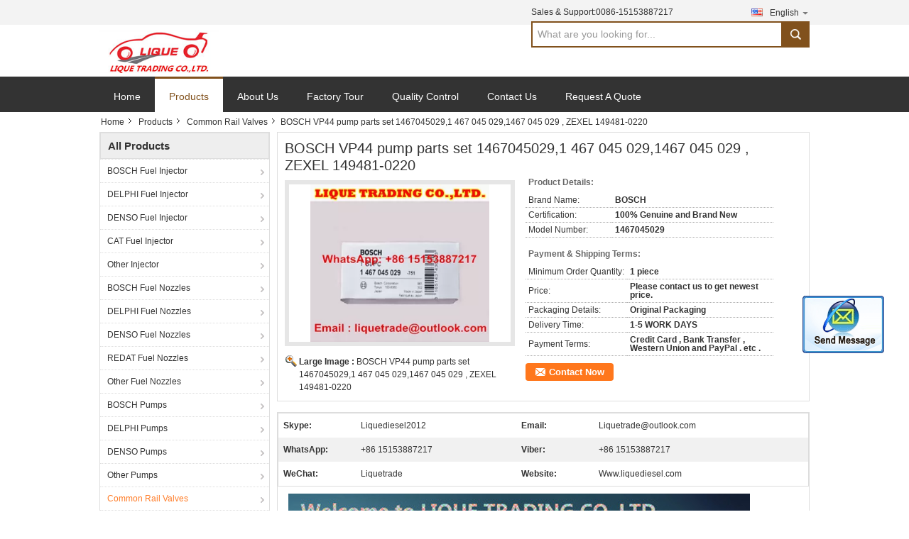

--- FILE ---
content_type: text/html
request_url: https://www.liquetrade.com/sale-7731347-bosch-vp44-pump-parts-set-1467045029-1-467-045-029-1467-045-029-zexel-149481-0220.html
body_size: 17384
content:

<!DOCTYPE html>
<html lang="en">
<head>
	<meta charset="utf-8">
	<meta http-equiv="X-UA-Compatible" content="IE=edge">
	<meta name="viewport" content="width=device-width, initial-scale=1">
    <title>BOSCH VP44 pump parts set 1467045029,1 467 045 029,1467 045 029 , ZEXEL 149481-0220</title>
    <meta name="keywords" content="Common Rail Valves, BOSCH VP44 pump parts set 1467045029,1 467 045 029,1467 045 029 , ZEXEL 149481-0220, Quality Common Rail Valves, Common Rail Valves supplier" />
    <meta name="description" content="Quality Common Rail Valves manufacturers & exporter - buy BOSCH VP44 pump parts set 1467045029,1 467 045 029,1467 045 029 , ZEXEL 149481-0220 from China manufacturer." />
    <link type="text/css" rel="stylesheet"
          href="/images/global.css" media="all">
    <link type="text/css" rel="stylesheet"
          href="/photo/liquetrade/sitetpl/style/common.css" media="all">
    <script type="text/javascript" src="/js/jquery.js"></script>
    <script type="text/javascript" src="/js/common.js"></script>
<meta property="og:title" content="BOSCH VP44 pump parts set 1467045029,1 467 045 029,1467 045 029 , ZEXEL 149481-0220" />
<meta property="og:description" content="Quality Common Rail Valves manufacturers & exporter - buy BOSCH VP44 pump parts set 1467045029,1 467 045 029,1467 045 029 , ZEXEL 149481-0220 from China manufacturer." />
<meta property="og:type" content="product" />
<meta property="og:availability" content="instock" />
<meta property="og:site_name" content="LIQUE TRADING CO.,LTD." />
<meta property="og:url" content="https://www.liquetrade.com/quality-7731347-bosch-vp44-pump-parts-set-1467045029-1-467-045-029-1467-045-029-zexel-149481-0220" />
<meta property="og:image" content="https://www.liquetrade.com/photo/ps11648772-bosch_vp44_pump_parts_set_1467045029_1_467_045_029_1467_045_029_zexel_149481_0220.jpg" />
<link rel="canonical" href="https://www.liquetrade.com/quality-7731347-bosch-vp44-pump-parts-set-1467045029-1-467-045-029-1467-045-029-zexel-149481-0220" />
<link rel="alternate" href="https://m.liquetrade.com/quality-7731347-bosch-vp44-pump-parts-set-1467045029-1-467-045-029-1467-045-029-zexel-149481-0220" media="only screen and (max-width: 640px)" />
<style type="text/css">
/*<![CDATA[*/
.consent__cookie {position: fixed;top: 0;left: 0;width: 100%;height: 0%;z-index: 100000;}.consent__cookie_bg {position: fixed;top: 0;left: 0;width: 100%;height: 100%;background: #000;opacity: .6;display: none }.consent__cookie_rel {position: fixed;bottom:0;left: 0;width: 100%;background: #fff;display: -webkit-box;display: -ms-flexbox;display: flex;flex-wrap: wrap;padding: 24px 80px;-webkit-box-sizing: border-box;box-sizing: border-box;-webkit-box-pack: justify;-ms-flex-pack: justify;justify-content: space-between;-webkit-transition: all ease-in-out .3s;transition: all ease-in-out .3s }.consent__close {position: absolute;top: 20px;right: 20px;cursor: pointer }.consent__close svg {fill: #777 }.consent__close:hover svg {fill: #000 }.consent__cookie_box {flex: 1;word-break: break-word;}.consent__warm {color: #777;font-size: 16px;margin-bottom: 12px;line-height: 19px }.consent__title {color: #333;font-size: 20px;font-weight: 600;margin-bottom: 12px;line-height: 23px }.consent__itxt {color: #333;font-size: 14px;margin-bottom: 12px;display: -webkit-box;display: -ms-flexbox;display: flex;-webkit-box-align: center;-ms-flex-align: center;align-items: center }.consent__itxt i {display: -webkit-inline-box;display: -ms-inline-flexbox;display: inline-flex;width: 28px;height: 28px;border-radius: 50%;background: #e0f9e9;margin-right: 8px;-webkit-box-align: center;-ms-flex-align: center;align-items: center;-webkit-box-pack: center;-ms-flex-pack: center;justify-content: center }.consent__itxt svg {fill: #3ca860 }.consent__txt {color: #a6a6a6;font-size: 14px;margin-bottom: 8px;line-height: 17px }.consent__btns {display: -webkit-box;display: -ms-flexbox;display: flex;-webkit-box-orient: vertical;-webkit-box-direction: normal;-ms-flex-direction: column;flex-direction: column;-webkit-box-pack: center;-ms-flex-pack: center;justify-content: center;flex-shrink: 0;}.consent__btn {width: 280px;height: 40px;line-height: 40px;text-align: center;background: #3ca860;color: #fff;border-radius: 4px;margin: 8px 0;-webkit-box-sizing: border-box;box-sizing: border-box;cursor: pointer }.consent__btn:hover {background: #00823b }.consent__btn.empty {color: #3ca860;border: 1px solid #3ca860;background: #fff }.consent__btn.empty:hover {background: #3ca860;color: #fff }.open .consent__cookie_bg {display: block }.open .consent__cookie_rel {bottom: 0 }@media (max-width: 760px) {.consent__btns {width: 100%;align-items: center;}.consent__cookie_rel {padding: 20px 24px }}.consent__cookie.open {display: block;}.consent__cookie {display: none;}
/*]]>*/
</style>
<script type="text/javascript">
/*<![CDATA[*/
window.isvideotpl = 0;window.detailurl = '';
var isShowGuide=0;showGuideColor=0;var company_type = 4;var webim_domain = '';

var colorUrl = '';
var aisearch = 0;
var selfUrl = '';
window.playerReportUrl='/vod/view_count/report';
var query_string = ["Products","Detail"];
var g_tp = '';
var customtplcolor = 99302;
window.predomainsub = "";
/*]]>*/
</script>
</head>
<body>
<img src="/logo.gif" style="display:none" alt="logo"/>
	<div id="floatAd" style="z-index: 110000;position:absolute;right:30px;bottom:60px;display: block;
	height:245px;		">
		<form method="post"
		      onSubmit="return changeAction(this,'/contactnow.html');">
			<input type="hidden" name="pid" value="7731347"/>
			<input alt='Send Message' onclick="this.blur()" type="image"
			       src="/images/floatimage_2.gif"/>
		</form>

			</div>
<a style="display: none!important;" title="LIQUE TRADING CO.,LTD." class="float-inquiry" href="/contactnow.html" onclick='setinquiryCookie("{\"showproduct\":1,\"pid\":\"7731347\",\"name\":\"BOSCH VP44 pump parts set 1467045029,1 467 045 029,1467 045 029 , ZEXEL 149481-0220\",\"source_url\":\"\\/sale-7731347-bosch-vp44-pump-parts-set-1467045029-1-467-045-029-1467-045-029-zexel-149481-0220.html\",\"picurl\":\"\\/photo\\/pd11648772-bosch_vp44_pump_parts_set_1467045029_1_467_045_029_1467_045_029_zexel_149481_0220.jpg\",\"propertyDetail\":[[\"Skype\",\"liquediesel2012\"],[\"Email\",\"liquetrade@outlook.com\"],[\"WhatsApp\",\"+86 15153887217\"],[\"Viber\",\"+86 15153887217\"]],\"company_name\":null,\"picurl_c\":\"\\/photo\\/pc11648772-bosch_vp44_pump_parts_set_1467045029_1_467_045_029_1467_045_029_zexel_149481_0220.jpg\",\"price\":\"Please contact us to get newest price.\",\"username\":\"Allen Qu\",\"viewTime\":\"Last Login : 0 hours 19 minutes ago\",\"subject\":\"I am interested in your BOSCH VP44 pump parts set 1467045029,1 467 045 029,1467 045 029 , ZEXEL 149481-0220\",\"countrycode\":\"CN\"}");'></a>
<div class="cont_main_whole">
    <style>
    .f_header_mainall #p_l  dt div:hover,
    .f_header_mainall #p_l dt a:hover
    {
       color: #ff7519;
       text-decoration: underline;
    }

</style>
<div class="f_header_mainall">
    <div class="f_header_mainall_inner">
        <div class="fh_logo"><a title="" href="//www.liquetrade.com"><img onerror="$(this).parent().hide();" src="/logo.gif" alt="" /></a></div>
        <div class="fh_logotxt">
            LIQUE TRADING CO.,LTD. <br>             <span class="fh_logotxt_s"><p>BOSCH DELPHI DENSO CAT</p>

<p>Diesel Fuel Injection Spare Parts</p>

<p>100%Genuine and New</p></span>
        </div>
        <div class="fh_search">
            <div class="fh_phone">
                                <p>Sales & Support:<font
                        id="hourZone"></font></p>
                                <div class="select_language_wrap" id="selectlang">
                                        <a id="tranimg"
                       href="javascript:;"
                       class="ope english">English<span class="fh_jiantou"></span>
                    </a>
                    <dl id="p_l" class="select_language" style="display: none">
                                                    <dt class="english">
                                                            <a title="China good quality BOSCH Fuel Injector  on sales" href="https://www.liquetrade.com/">English</a>                            </dt>
                                                    <dt class="spanish">
                                                            <a title="China good quality BOSCH Fuel Injector  on sales" href="https://spanish.liquetrade.com/">Spanish</a>                            </dt>
                                            </dl>
                </div>
                                <div class="fh_search_input">
                    <form action="" method="POST" onsubmit="return jsWidgetSearch(this,'');">
                        <input type="text" name="keyword" placeholder="What are you looking for..." value="">
                                                    <button type="submit" name="submit">
                        <i style="display:block;width:0;height:0;overflow:hidden">search</i>
                        </button>
                                     
                    </form>
                    <div class="clearfix"></div>
                </div>
                <div class="clearfix"></div>
            </div>
        </div>
        <div class="clearfix"></div>
    </div>
</div>
    <script>
        var show_f_header_main_dealZoneHour = true;
    </script>

<script>
    if(window.addEventListener){
        window.addEventListener("load",function(){
            $(".select_language_wrap").mouseover(function () {
                $(this).children(".select_language").show();
            })
            $(".select_language_wrap").mouseout(function () {
                $(this).children(".select_language").hide();
            })
            if ((typeof(show_f_header_main_dealZoneHour) != "undefined") && show_f_header_main_dealZoneHour) {
                f_header_main_dealZoneHour(
                    "00",
                    "8",
                    "00",
                    "18",
                    "0086-15153887217",
                    "0086-15153887217");
            }
        },false);
    }
    else{
        window.attachEvent("onload",function(){
            $(".select_language_wrap").mouseover(function () {
                $(this).children(".select_language").show();
            })
            $(".select_language_wrap").mouseout(function () {
                $(this).children(".select_language").hide();
            })
            if ((typeof(show_f_header_main_dealZoneHour) != "undefined") && show_f_header_main_dealZoneHour) {
                f_header_main_dealZoneHour(
                    "00",
                    "8",
                    "00",
                    "18",
                    "0086-15153887217",
                    "0086-15153887217");
            }
        });
    }
</script>
    <div class="f_header_nav"  id="head_menu">
	<dl class="header_nav_tabs">
		<dd class="bl fleft"></dd>
                                <dt id="headHome" >
                                <a target="_self" title="" href="/">Home</a>                            </dt>
                                            <dt id="productLi" class="cur">
                                <a target="_self" title="" href="/products.html">Products</a>                            </dt>
                                            <dt id="headAboutUs" >
                                <a target="_self" title="" href="/aboutus.html">About Us</a>                            </dt>
                                            <dt id="headFactorytour" >
                                <a target="_self" title="" href="/factory.html">Factory Tour</a>                            </dt>
                                            <dt id="headQualityControl" >
                                <a target="_self" title="" href="/quality.html">Quality Control</a>                            </dt>
                                            <dt id="headContactUs" >
                                <a target="_self" title="" href="/contactus.html">Contact Us</a>                            </dt>
                                            <dt id="" >
                                <form id="f_header_nav_form" method="post" target="_blank">
                    <input type="hidden" name="pid" value="7731347"/>
                    <a href="javascript:;"><span onclick="document.getElementById('f_header_nav_form').action='/contactnow.html';document.getElementById('f_header_nav_form').submit();">Request A Quote</span></a>
                </form>
                            </dt>
                                            <dt>
                    </dt>
		<dd class="br fright"></dd>
	</dl>
</div>
<script>
    if(window.addEventListener){
        window.addEventListener("load",function(){f_headmenucur()},false);
    }
    else{
        window.attachEvent("onload",function(){f_headmenucur()});
    }
</script>
</div>
<div class="cont_main_box cont_main_box5">
    <div class="cont_main_box_inner">
        <div class="f_header_breadcrumb">
    <a title="" href="/">Home</a>    <a title="" href="/products.html">Products</a><a title="" href="/supplier-114570-common-rail-valves">Common Rail Valves</a><h2 class="index-bread" >BOSCH VP44 pump parts set 1467045029,1 467 045 029,1467 045 029 , ZEXEL 149481-0220</h2></div>
         <div class="cont_main_n">
            <div class="cont_main_n_inner">
                
<div class="n_menu_list">
    <div class="main_title"><span class="main_con">All Products</span></div>
                
        <div class="item ">
            <strong>
                
                <a title="China BOSCH Fuel Injector  on sales" href="/supplier-114574-bosch-fuel-injector">BOSCH Fuel Injector</a>
                                                    <span class="num">(613)</span>
                            </strong>
                                </div>
                
        <div class="item ">
            <strong>
                
                <a title="China DELPHI Fuel Injector  on sales" href="/supplier-114575-delphi-fuel-injector">DELPHI Fuel Injector</a>
                                                    <span class="num">(246)</span>
                            </strong>
                                </div>
                
        <div class="item ">
            <strong>
                
                <a title="China DENSO Fuel Injector  on sales" href="/supplier-114576-denso-fuel-injector">DENSO Fuel Injector</a>
                                                    <span class="num">(511)</span>
                            </strong>
                                </div>
                
        <div class="item ">
            <strong>
                
                <a title="China CAT Fuel Injector  on sales" href="/supplier-114579-cat-fuel-injector">CAT Fuel Injector</a>
                                                    <span class="num">(55)</span>
                            </strong>
                                </div>
                
        <div class="item ">
            <strong>
                
                <a title="China Other Injector  on sales" href="/supplier-114582-other-injector">Other Injector</a>
                                                    <span class="num">(78)</span>
                            </strong>
                                </div>
                
        <div class="item ">
            <strong>
                
                <a title="China BOSCH Fuel Nozzles  on sales" href="/supplier-114577-bosch-fuel-nozzles">BOSCH Fuel Nozzles</a>
                                                    <span class="num">(93)</span>
                            </strong>
                                </div>
                
        <div class="item ">
            <strong>
                
                <a title="China DELPHI Fuel Nozzles  on sales" href="/supplier-114581-delphi-fuel-nozzles">DELPHI Fuel Nozzles</a>
                                                    <span class="num">(54)</span>
                            </strong>
                                </div>
                
        <div class="item ">
            <strong>
                
                <a title="China DENSO Fuel Nozzles  on sales" href="/supplier-114580-denso-fuel-nozzles">DENSO Fuel Nozzles</a>
                                                    <span class="num">(25)</span>
                            </strong>
                                </div>
                
        <div class="item ">
            <strong>
                
                <a title="China REDAT Fuel Nozzles  on sales" href="/supplier-114578-redat-fuel-nozzles">REDAT Fuel Nozzles</a>
                                                    <span class="num">(6)</span>
                            </strong>
                                </div>
                
        <div class="item ">
            <strong>
                
                <a title="China Other Fuel Nozzles  on sales" href="/supplier-114583-other-fuel-nozzles">Other Fuel Nozzles</a>
                                                    <span class="num">(11)</span>
                            </strong>
                                </div>
                
        <div class="item ">
            <strong>
                
                <a title="China BOSCH Pumps  on sales" href="/supplier-114571-bosch-pumps">BOSCH Pumps</a>
                                                    <span class="num">(190)</span>
                            </strong>
                                </div>
                
        <div class="item ">
            <strong>
                
                <a title="China DELPHI Pumps  on sales" href="/supplier-114584-delphi-pumps">DELPHI Pumps</a>
                                                    <span class="num">(49)</span>
                            </strong>
                                </div>
                
        <div class="item ">
            <strong>
                
                <a title="China DENSO Pumps  on sales" href="/supplier-114585-denso-pumps">DENSO Pumps</a>
                                                    <span class="num">(132)</span>
                            </strong>
                                </div>
                
        <div class="item ">
            <strong>
                
                <a title="China Other Pumps  on sales" href="/supplier-114586-other-pumps">Other Pumps</a>
                                                    <span class="num">(136)</span>
                            </strong>
                                </div>
                
        <div class="item active">
            <strong>
                
                <a title="China Common Rail Valves  on sales" href="/supplier-114570-common-rail-valves">Common Rail Valves</a>
                                                    <span class="num">(690)</span>
                            </strong>
                                </div>
                
        <div class="item ">
            <strong>
                
                <a title="China Common Rail Sensors  on sales" href="/supplier-114569-common-rail-sensors">Common Rail Sensors</a>
                                                    <span class="num">(181)</span>
                            </strong>
                                </div>
                
        <div class="item ">
            <strong>
                
                <a title="China Repair Kits  on sales" href="/supplier-114573-repair-kits">Repair Kits</a>
                                                    <span class="num">(119)</span>
                            </strong>
                                </div>
                
        <div class="item ">
            <strong>
                
                <a title="China Turbocharger  on sales" href="/supplier-114587-turbocharger">Turbocharger</a>
                                                    <span class="num">(8)</span>
                            </strong>
                                </div>
                
        <div class="item ">
            <strong>
                
                <a title="China CAT (Caterpillar) Parts  on sales" href="/supplier-114588-cat-caterpillar-parts">CAT (Caterpillar) Parts</a>
                                                    <span class="num">(11)</span>
                            </strong>
                                </div>
                
        <div class="item ">
            <strong>
                
                <a title="China Others  on sales" href="/supplier-114572-others">Others</a>
                                                    <span class="num">(101)</span>
                            </strong>
                                </div>
    </div>

                

                                                <div class="n_contact_box">
	<dl class="l_msy">
		<dd>I'm Online Chat Now</dd>
		<dt>
                        				<div class="two"><a href="skype:liquediesel2012?call"></a></div>                        				<div class="four"><a href="mailto:liquetrade@outlook.com"></a></div>                        		</dt>
	</dl>
	<div class="btn-wrap">
		<form
				onSubmit="return changeAction(this,'/contactnow.html');"
				method="POST" target="_blank">
			<input type="hidden" name="pid" value="0"/>
			<input type="submit" name="submit" value="Contact Now" class="btn submit_btn" style="background:#ff771c url(/images/css-sprite.png) -255px -213px;color:#fff;border-radius:2px;padding:2px 18px 2px 40px;width:auto;height:2em;">
		</form>
	</div>
</div>
<script>
    function n_contact_box_ready() {
        if (typeof(changeAction) == "undefined") {
            changeAction = function (formname, url) {
                formname.action = url;
            }
        }
    }
    if(window.addEventListener){
        window.addEventListener("load",n_contact_box_ready,false);
    }
    else{
        window.attachEvent("onload",n_contact_box_ready);
    }
</script>

            </div>
        </div>
        <div class="cont_main_no">
            <div class="cont_main_no_inner">
                <script>
	var Speed_1 = 10;
	var Space_1 = 20;
	var PageWidth_1 = 69 * 4;
	var interval_1 = 5000;
	var fill_1 = 0;
	var MoveLock_1 = false;
	var MoveTimeObj_1;
	var MoveWay_1 = "right";
	var Comp_1 = 0;
	var AutoPlayObj_1 = null;
	function GetObj(objName) {
		if (document.getElementById) {
			return eval('document.getElementById("' + objName + '")')
		} else {
			return eval("document.all." + objName)
		}
	}
	function AutoPlay_1() {
		clearInterval(AutoPlayObj_1);
		AutoPlayObj_1 = setInterval("ISL_GoDown_1();ISL_StopDown_1();", interval_1)
	}
	function ISL_GoUp_1(count) {
		if (MoveLock_1) {
			return
		}
		clearInterval(AutoPlayObj_1);
		MoveLock_1 = true;
		MoveWay_1 = "left";
		if (count > 3) {
			MoveTimeObj_1 = setInterval("ISL_ScrUp_1();", Speed_1)
		}
	}
	function ISL_StopUp_1() {
		if (MoveWay_1 == "right") {
			return
		}
		clearInterval(MoveTimeObj_1);
		if ((GetObj("ISL_Cont_1").scrollLeft - fill_1) % PageWidth_1 != 0) {
			Comp_1 = fill_1 - (GetObj("ISL_Cont_1").scrollLeft % PageWidth_1);
			CompScr_1()
		} else {
			MoveLock_1 = false
		}
		AutoPlay_1()
	}
	function ISL_ScrUp_1() {
		if (GetObj("ISL_Cont_1").scrollLeft <= 0) {
			return false;
		}
		GetObj("ISL_Cont_1").scrollLeft -= Space_1
	}
	function ISL_GoDown_1(count) {
		if (MoveLock_1) {
			return
		}
		clearInterval(AutoPlayObj_1);
		MoveLock_1 = true;
		MoveWay_1 = "right";
		if (count > 3) {
			ISL_ScrDown_1();
			MoveTimeObj_1 = setInterval("ISL_ScrDown_1()", Speed_1)
		}
	}
	function ISL_StopDown_1() {
		if (MoveWay_1 == "left") {
			return
		}
		clearInterval(MoveTimeObj_1);
		if (GetObj("ISL_Cont_1").scrollLeft % PageWidth_1 - (fill_1 >= 0 ? fill_1 : fill_1 + 1) != 0) {
			Comp_1 = PageWidth_1 - GetObj("ISL_Cont_1").scrollLeft % PageWidth_1 + fill_1;
			CompScr_1()
		} else {
			MoveLock_1 = false
		}
		AutoPlay_1()
	}
	function ISL_ScrDown_1() {
		if (GetObj("ISL_Cont_1").scrollLeft >= GetObj("List1_1").scrollWidth) {
			GetObj("ISL_Cont_1").scrollLeft = GetObj("ISL_Cont_1").scrollLeft - GetObj("List1_1").offsetWidth
		}
		GetObj("ISL_Cont_1").scrollLeft += Space_1
	}
	function CompScr_1() {
		if (Comp_1 == 0) {
			MoveLock_1 = false;
			return
		}
		var num, TempSpeed = Speed_1, TempSpace = Space_1;
		if (Math.abs(Comp_1) < PageWidth_1 / 2) {
			TempSpace = Math.round(Math.abs(Comp_1 / Space_1));
			if (TempSpace < 1) {
				TempSpace = 1
			}
		}
		if (Comp_1 < 0) {
			if (Comp_1 < -TempSpace) {
				Comp_1 += TempSpace;
				num = TempSpace
			} else {
				num = -Comp_1;
				Comp_1 = 0
			}
			GetObj("ISL_Cont_1").scrollLeft -= num;
			setTimeout("CompScr_1()", TempSpeed)
		} else {
			if (Comp_1 > TempSpace) {
				Comp_1 -= TempSpace;
				num = TempSpace
			} else {
				num = Comp_1;
				Comp_1 = 0
			}
			GetObj("ISL_Cont_1").scrollLeft += num;
			setTimeout("CompScr_1()", TempSpeed)
		}
	}
	function picrun_ini() {
		GetObj("List2_1").innerHTML = GetObj("List1_1").innerHTML;
		GetObj("ISL_Cont_1").scrollLeft = fill_1 >= 0 ? fill_1 : GetObj("List1_1").scrollWidth - Math.abs(fill_1);
		GetObj("ISL_Cont_1").onmouseover = function () {
			clearInterval(AutoPlayObj_1)
		};
		GetObj("ISL_Cont_1").onmouseout = function () {
			AutoPlay_1()
		};
		AutoPlay_1()
	}
    var tb_pathToImage="/images/loadingAnimation.gif";
	var zy_product_info = "{\"showproduct\":1,\"pid\":\"7731347\",\"name\":\"BOSCH VP44 pump parts set 1467045029,1 467 045 029,1467 045 029 , ZEXEL 149481-0220\",\"source_url\":\"\\/sale-7731347-bosch-vp44-pump-parts-set-1467045029-1-467-045-029-1467-045-029-zexel-149481-0220.html\",\"picurl\":\"\\/photo\\/pd11648772-bosch_vp44_pump_parts_set_1467045029_1_467_045_029_1467_045_029_zexel_149481_0220.jpg\",\"propertyDetail\":[[\"Skype\",\"liquediesel2012\"],[\"Email\",\"liquetrade@outlook.com\"],[\"WhatsApp\",\"+86 15153887217\"],[\"Viber\",\"+86 15153887217\"]],\"company_name\":null,\"picurl_c\":\"\\/photo\\/pc11648772-bosch_vp44_pump_parts_set_1467045029_1_467_045_029_1467_045_029_zexel_149481_0220.jpg\",\"price\":\"Please contact us to get newest price.\",\"username\":\"Allen Qu\",\"viewTime\":\"Last Login : 2 hours 19 minutes ago\",\"subject\":\"What is the delivery time on BOSCH VP44 pump parts set 1467045029,1 467 045 029,1467 045 029 , ZEXEL 149481-0220\",\"countrycode\":\"CN\"}";
	var zy_product_info = zy_product_info.replace(/"/g, "\\\"");
	var zy_product_info = zy_product_info.replace(/'/g, "\\\'");
    $(document).ready(function(){tb_init("a.thickbox, area.thickbox, input.thickbox");imgLoader=new Image();imgLoader.src=tb_pathToImage});function tb_init(domChunk){$(domChunk).click(function(){var t=this.title||this.name||null;var a=this.href||this.alt;var g=this.rel||false;var pid=$(this).attr("pid")||null;tb_show(t,a,g,pid);this.blur();return false})}function tb_show(caption,url,imageGroup,pid){try{if(typeof document.body.style.maxHeight==="undefined"){$("body","html").css({height:"100%",width:"100%"});$("html").css("overflow","hidden");if(document.getElementById("TB_HideSelect")===null){$("body").append("<iframe id='TB_HideSelect'></iframe><div id='TB_overlay'></div><div id='TB_window'></div>");$("#TB_overlay").click(tb_remove)}}else{if(document.getElementById("TB_overlay")===null){$("body").append("<div id='TB_overlay'></div><div id='TB_window'></div>");$("#TB_overlay").click(tb_remove)}}if(tb_detectMacXFF()){$("#TB_overlay").addClass("TB_overlayMacFFBGHack")}else{$("#TB_overlay").addClass("TB_overlayBG")}if(caption===null){caption=""}$("body").append("<div id='TB_load'><img src='"+imgLoader.src+"' /></div>");$("#TB_load").show();var baseURL;if(url.indexOf("?")!==-1){baseURL=url.substr(0,url.indexOf("?"))}else{baseURL=url}var urlString=/\.jpg$|\.jpeg$|\.png$|\.gif$|\.bmp$/;var urlType=baseURL.toLowerCase().match(urlString);if(pid!=null){$("#TB_window").append("<div id='TB_button' style='padding-top: 10px;text-align:center'>" +
		"<a href=\"/contactnow.html\" onclick= 'setinquiryCookie(\""+zy_product_info+"\");' class='btn contact_btn' style='display: inline-block;background:#ff771c url(/images/css-sprite.png) -260px -214px;color:#fff;padding:0 13px 0 33px;width:auto;height:25px;line-height:26px;border:0;font-size:13px;border-radius:4px;font-weight:bold;text-decoration:none;'>Contact Now</a>" +
		"&nbsp;&nbsp;  <input class='close_thickbox' type='button' value='' onclick='javascript:tb_remove();'></div>")}if(urlType==".jpg"||urlType==".jpeg"||urlType==".png"||urlType==".gif"||urlType==".bmp"){TB_PrevCaption="";TB_PrevURL="";TB_PrevHTML="";TB_NextCaption="";TB_NextURL="";TB_NextHTML="";TB_imageCount="";TB_FoundURL=false;TB_OpenNewHTML="";if(imageGroup){TB_TempArray=$("a[@rel="+imageGroup+"]").get();for(TB_Counter=0;((TB_Counter<TB_TempArray.length)&&(TB_NextHTML===""));TB_Counter++){var urlTypeTemp=TB_TempArray[TB_Counter].href.toLowerCase().match(urlString);if(!(TB_TempArray[TB_Counter].href==url)){if(TB_FoundURL){TB_NextCaption=TB_TempArray[TB_Counter].title;TB_NextURL=TB_TempArray[TB_Counter].href;TB_NextHTML="<span id='TB_next'>&nbsp;&nbsp;<a href='#'>Next &gt;</a></span>"}else{TB_PrevCaption=TB_TempArray[TB_Counter].title;TB_PrevURL=TB_TempArray[TB_Counter].href;TB_PrevHTML="<span id='TB_prev'>&nbsp;&nbsp;<a href='#'>&lt; Prev</a></span>"}}else{TB_FoundURL=true;TB_imageCount="Image "+(TB_Counter+1)+" of "+(TB_TempArray.length)}}}TB_OpenNewHTML="<span style='font-size: 11pt'>&nbsp;&nbsp;<a href='"+url+"' target='_blank' style='color:#003366'>View original</a></span>";imgPreloader=new Image();imgPreloader.onload=function(){imgPreloader.onload=null;var pagesize=tb_getPageSize();var x=pagesize[0]-150;var y=pagesize[1]-150;var imageWidth=imgPreloader.width;var imageHeight=imgPreloader.height;if(imageWidth>x){imageHeight=imageHeight*(x/imageWidth);imageWidth=x;if(imageHeight>y){imageWidth=imageWidth*(y/imageHeight);imageHeight=y}}else{if(imageHeight>y){imageWidth=imageWidth*(y/imageHeight);imageHeight=y;if(imageWidth>x){imageHeight=imageHeight*(x/imageWidth);imageWidth=x}}}TB_WIDTH=imageWidth+30;TB_HEIGHT=imageHeight+60;$("#TB_window").append("<a href='' id='TB_ImageOff' title='Close'><img id='TB_Image' src='"+url+"' width='"+imageWidth+"' height='"+imageHeight+"' alt='"+caption+"'/></a>"+"<div id='TB_caption'>"+caption+"<div id='TB_secondLine'>"+TB_imageCount+TB_PrevHTML+TB_NextHTML+TB_OpenNewHTML+"</div></div><div id='TB_closeWindow'><a href='#' id='TB_closeWindowButton' title='Close'>close</a> or Esc Key</div>");$("#TB_closeWindowButton").click(tb_remove);if(!(TB_PrevHTML==="")){function goPrev(){if($(document).unbind("click",goPrev)){$(document).unbind("click",goPrev)}$("#TB_window").remove();$("body").append("<div id='TB_window'></div>");tb_show(TB_PrevCaption,TB_PrevURL,imageGroup);return false}$("#TB_prev").click(goPrev)}if(!(TB_NextHTML==="")){function goNext(){$("#TB_window").remove();$("body").append("<div id='TB_window'></div>");tb_show(TB_NextCaption,TB_NextURL,imageGroup);return false}$("#TB_next").click(goNext)}document.onkeydown=function(e){if(e==null){keycode=event.keyCode}else{keycode=e.which}if(keycode==27){tb_remove()}else{if(keycode==190){if(!(TB_NextHTML=="")){document.onkeydown="";goNext()}}else{if(keycode==188){if(!(TB_PrevHTML=="")){document.onkeydown="";goPrev()}}}}};tb_position();$("#TB_load").remove();$("#TB_ImageOff").click(tb_remove);$("#TB_window").css({display:"block"})};imgPreloader.src=url}else{var queryString=url.replace(/^[^\?]+\??/,"");var params=tb_parseQuery(queryString);TB_WIDTH=(params["width"]*1)+30||630;TB_HEIGHT=(params["height"]*1)+40||440;ajaxContentW=TB_WIDTH-30;ajaxContentH=TB_HEIGHT-45;if(url.indexOf("TB_iframe")!=-1){urlNoQuery=url.split("TB_");
        $("#TB_iframeContent").remove();if(params["modal"]!="true"){$("#TB_window").append("<div id='TB_title'><div id='TB_ajaxWindowTitle'>"+caption+"</div><div id='TB_closeAjaxWindow'><a href='#' id='TB_closeWindowButton' title='Close'>close</a> or Esc Key</div></div><iframe frameborder='0' hspace='0' src='"+urlNoQuery[0]+"' id='TB_iframeContent' name='TB_iframeContent"+Math.round(Math.random()*1000)+"' onload='tb_showIframe()' style='width:"+(ajaxContentW+29)+"px;height:"+(ajaxContentH+17)+"px;' > </iframe>")}else{$("#TB_overlay").unbind();$("#TB_window").append("<iframe frameborder='0' hspace='0' src='"+urlNoQuery[0]+"' id='TB_iframeContent' name='TB_iframeContent"+Math.round(Math.random()*1000)+"' onload='tb_showIframe()' style='width:"+(ajaxContentW+29)+"px;height:"+(ajaxContentH+17)+"px;'> </iframe>")}}else{if($("#TB_window").css("display")!="block"){if(params["modal"]!="true"){$("#TB_window").append("<div id='TB_title'><div id='TB_ajaxWindowTitle'>"+caption+"</div><div id='TB_closeAjaxWindow'><a href='#' id='TB_closeWindowButton'>close</a> or Esc Key</div></div><div id='TB_ajaxContent' style='width:"+ajaxContentW+"px;height:"+ajaxContentH+"px'></div>")}else{$("#TB_overlay").unbind();$("#TB_window").append("<div id='TB_ajaxContent' class='TB_modal' style='width:"+ajaxContentW+"px;height:"+ajaxContentH+"px;'></div>")}}else{$("#TB_ajaxContent")[0].style.width=ajaxContentW+"px";$("#TB_ajaxContent")[0].style.height=ajaxContentH+"px";$("#TB_ajaxContent")[0].scrollTop=0;$("#TB_ajaxWindowTitle").html(caption)}}$("#TB_closeWindowButton").click(tb_remove);if(url.indexOf("TB_inline")!=-1){$("#TB_ajaxContent").append($("#"+params["inlineId"]).children());$("#TB_window").unload(function(){$("#"+params["inlineId"]).append($("#TB_ajaxContent").children())});tb_position();$("#TB_load").remove();$("#TB_window").css({display:"block"})}else{if(url.indexOf("TB_iframe")!=-1){tb_position()}else{$("#TB_ajaxContent").load(url+="&random="+(new Date().getTime()),function(){tb_position();$("#TB_load").remove();tb_init("#TB_ajaxContent a.thickbox");$("#TB_window").css({display:"block"})})}}}if(!params["modal"]){document.onkeyup=function(e){if(e==null){keycode=event.keyCode}else{keycode=e.which}if(keycode==27){tb_remove()}}}}catch(e){}}function tb_showIframe(){$("#TB_load").remove();$("#TB_window").css({display:"block"})}function tb_remove(){$("#TB_imageOff").unbind("click");$("#TB_closeWindowButton").unbind("click");$("#TB_window").fadeOut("fast",function(){$("#TB_window,#TB_overlay,#TB_HideSelect").trigger("unload").unbind().remove()});$("#TB_load").remove();if(typeof document.body.style.maxHeight=="undefined"){$("body","html").css({height:"auto",width:"auto"});$("html").css("overflow","")}document.onkeydown="";document.onkeyup="";return false}function tb_position(){$("#TB_window").css({marginLeft:"-"+parseInt((TB_WIDTH/2),10)+"px",width:TB_WIDTH+"px"});$("#TB_window").css({marginTop:"-"+parseInt((TB_HEIGHT/2),10)+"px"})}function tb_parseQuery(query){var Params={};if(!query){return Params}var Pairs=query.split(/[;&]/);for(var i=0;i<Pairs.length;i++){var KeyVal=Pairs[i].split("=");if(!KeyVal||KeyVal.length!=2){continue}var key=unescape(KeyVal[0]);var val=unescape(KeyVal[1]);val=val.replace(/\+/g," ");Params[key]=val}return Params}function tb_getPageSize(){var de=document.documentElement;var w=window.innerWidth||self.innerWidth||(de&&de.clientWidth)||document.body.clientWidth;var h=window.innerHeight||self.innerHeight||(de&&de.clientHeight)||document.body.clientHeight;arrayPageSize=[w,h];return arrayPageSize}function tb_detectMacXFF(){var userAgent=navigator.userAgent.toLowerCase();if(userAgent.indexOf("mac")!=-1&&userAgent.indexOf("firefox")!=-1){return true}};
</script>
<script>
		var data =["\/photo\/pc11648772-bosch_vp44_pump_parts_set_1467045029_1_467_045_029_1467_045_029_zexel_149481_0220.jpg"];
	var datas =["\/photo\/pl11648772-bosch_vp44_pump_parts_set_1467045029_1_467_045_029_1467_045_029_zexel_149481_0220.jpg"];
	function change_img(count) {

        document.getElementById("productImg").src = data[count % data.length];
		document.getElementById("large").href = datas[count % datas.length];
		document.getElementById("largeimg").href = datas[count % datas.length];
	}
</script>


<div class="no_product_detailmain" id="anchor_product_picture">
        <div class="top_tip">
        <h1>BOSCH VP44 pump parts set 1467045029,1 467 045 029,1467 045 029 , ZEXEL 149481-0220</h1>
    </div>
    <div class="product_detail_box">
        <table cellpadding="0" cellspacing="0" width="100%">
            <tbody>
            <tr>
                <td class="product_wrap_flash">
                    <dl class="le r_flash">
                        <dt>

							<a id="largeimg" class="thickbox" pid="7731347" title="China BOSCH VP44 pump parts set 1467045029,1 467 045 029,1467 045 029 , ZEXEL 149481-0220 supplier" href="/photo/pl11648772-bosch_vp44_pump_parts_set_1467045029_1_467_045_029_1467_045_029_zexel_149481_0220.jpg"><div style='max-width:312px; max-height:222px;'><img id="productImg" src="/photo/pc11648772-bosch_vp44_pump_parts_set_1467045029_1_467_045_029_1467_045_029_zexel_149481_0220.jpg" alt="China BOSCH VP44 pump parts set 1467045029,1 467 045 029,1467 045 029 , ZEXEL 149481-0220 supplier" /></div></a>                        </dt>
                        <dd>
                            <div class="blk_18">
								                            </div>
							                                                            <p class="sear">
                                <span class="fleft">Large Image :&nbsp;</span>
								<a id="large" class="thickbox" pid="7731347" title="China BOSCH VP44 pump parts set 1467045029,1 467 045 029,1467 045 029 , ZEXEL 149481-0220 supplier" href="/photo/pl11648772-bosch_vp44_pump_parts_set_1467045029_1_467_045_029_1467_045_029_zexel_149481_0220.jpg">BOSCH VP44 pump parts set 1467045029,1 467 045 029,1467 045 029 , ZEXEL 149481-0220</a>                            </p>
                                							
                            <div class="clearfix"></div>
                        </dd>
                    </dl>
                </td>
                                <td>
                    <div class="ri">
						<h3>Product Details:</h3>
						                        <table class="tables data" width="100%" border="0" cellpadding="0" cellspacing="0">
                            <tbody>
							                                                                <tr>
                                <th width="35%">Brand Name:</th>
                                <td>BOSCH</td>
                            </tr>
							                                                                <tr>
                                <th width="35%">Certification:</th>
                                <td>100% Genuine and Brand New</td>
                            </tr>
							                                                                <tr>
                                <th width="35%">Model Number:</th>
                                <td>1467045029</td>
                            </tr>
														
                            </tbody>
                        </table>
						
													<h3 class="title_s">Payment & Shipping Terms:</h3>
							<table class="tables data" width="100%" border="0" cellpadding="0" cellspacing="0">
								<tbody>
								                                    									<tr>
										<th width="35%" nowrap="nowrap">Minimum Order Quantity:</th>
										<td>1 piece</td>
									</tr>
								                                    									<tr>
										<th width="35%" nowrap="nowrap">Price:</th>
										<td>Please contact us to get newest price.</td>
									</tr>
								                                    									<tr>
										<th width="35%" nowrap="nowrap">Packaging Details:</th>
										<td>Original Packaging</td>
									</tr>
								                                    									<tr>
										<th width="35%" nowrap="nowrap">Delivery Time:</th>
										<td>1-5 WORK DAYS</td>
									</tr>
								                                    									<tr>
										<th width="35%" nowrap="nowrap">Payment Terms:</th>
										<td>Credit Card , Bank Transfer , Western Union and PayPal . etc .</td>
									</tr>
																								</tbody>
							</table>
						                        <div class="clearfix"></div>
                        <div class="sub">
                        								<a href="/contactnow.html" onclick= 'setinquiryCookie("{\"showproduct\":1,\"pid\":\"7731347\",\"name\":\"BOSCH VP44 pump parts set 1467045029,1 467 045 029,1467 045 029 , ZEXEL 149481-0220\",\"source_url\":\"\\/sale-7731347-bosch-vp44-pump-parts-set-1467045029-1-467-045-029-1467-045-029-zexel-149481-0220.html\",\"picurl\":\"\\/photo\\/pd11648772-bosch_vp44_pump_parts_set_1467045029_1_467_045_029_1467_045_029_zexel_149481_0220.jpg\",\"propertyDetail\":[[\"Skype\",\"liquediesel2012\"],[\"Email\",\"liquetrade@outlook.com\"],[\"WhatsApp\",\"+86 15153887217\"],[\"Viber\",\"+86 15153887217\"]],\"company_name\":null,\"picurl_c\":\"\\/photo\\/pc11648772-bosch_vp44_pump_parts_set_1467045029_1_467_045_029_1467_045_029_zexel_149481_0220.jpg\",\"price\":\"Please contact us to get newest price.\",\"username\":\"Allen Qu\",\"viewTime\":\"Last Login : 2 hours 19 minutes ago\",\"subject\":\"What is the delivery time on BOSCH VP44 pump parts set 1467045029,1 467 045 029,1467 045 029 , ZEXEL 149481-0220\",\"countrycode\":\"CN\"}");' class="btn contact_btn" style="display: inline-block;background:#ff771c url(/images/css-sprite.png) -260px -214px;color:#fff;padding:0 13px 0 33px;width:auto;height:25px;line-height:26px;border:0;font-size:13px;border-radius:4px;font-weight:bold;text-decoration:none;">Contact Now</a>
														<!--<div style="float:left;margin: 2px;">
															</div>-->
						</div>
					</div>
                </td>
                            </tr>
            </tbody>
        </table>
    </div>
</div>
<script>
	function setinquiryCookie(attr)
	{
		var exp = new Date();
		exp.setTime( exp.getTime() + 60 * 1000 );
		document.cookie = 'inquiry_extr='+ escape(attr) + ";expires=" + exp.toGMTString();
	}
</script>                <div class="no_product_detaildesc" id="anchor_product_desc">
<div class="title"> Detailed Product Description</div>
<table cellpadding="0" cellspacing="0" class="details_table">
    <tbody>
			<tr  >
				        <th>Skype:</th>
        <td>Liquediesel2012</td>
		        <th>Email:</th>
        <td>Liquetrade@outlook.com</td>
		    	</tr>
			<tr class="bg_gray" >
				        <th>WhatsApp:</th>
        <td>+86 15153887217</td>
		        <th>Viber:</th>
        <td>+86 15153887217</td>
		    	</tr>
			<tr  >
				        <th>WeChat:</th>
        <td>Liquetrade</td>
		        <th>Website:</th>
        <td>Www.liquediesel.com</td>
		    	</tr>
	    </tbody>
</table>

<div class="details_wrap">
    <div class="clearfix"></div>
    <p>
		<div style="text-align: center;">
	<div style="text-align: left;">
		<div style="text-align: center;">
			<div style="text-align: left;">
				<div style="text-align: center;">
					<div style="text-align: left;">
						<div>
							<img alt="BOSCH VP44 pump parts set 1467045029,1 467 045 029,1467 045 029 , ZEXEL 149481-0220" src="/images/load_icon.gif" style="width: 650px; height: 380px;" class="lazyi" data-original="/photo/liquetrade/editor/20160101210600_67368.jpg"></div>
						<div>
							&nbsp;</div>
						<div>
							<img alt="BOSCH VP44 pump parts set 1467045029,1 467 045 029,1467 045 029 , ZEXEL 149481-0220" src="/images/load_icon.gif" style="width: 467px; height: 65px;" class="lazyi" data-original="/photo/liquetrade/editor/20160101210617_79142.jpg"></div>
						<div>
							&nbsp;</div>
						<div>
							<div style="color: rgb(0, 0, 0); font-family: Arial, Verdana, 'Trebuchet MS'; font-size: 14px;">
								<p style="margin: 0px;">
									<span style="color: rgb(255, 0, 0);"><span style="font-size: 24px;"><span style="font-family: 'times new roman', times, serif;"><strong>Part Name:</strong></span></span></span><span style="color: rgb(0, 0, 205);"><span style="font-size: 24px;"><span style="font-family: 'times new roman', times, serif;"><strong>&nbsp;VP44 Pump parts set</strong></span></span></span><br />
									&nbsp;<br />
									<span style="color: rgb(255, 0, 0);"><span style="font-size: 24px;"><span style="font-family: 'times new roman', times, serif;"><strong>Part Number:</strong></span></span></span><br />
									<span style="color: rgb(0, 0, 205);"><span style="font-size: 24px;"><span style="font-family: 'times new roman', times, serif;"><strong>1467045029 , 1 467 045 029 , 1467 045 029 , 149481-0220</strong></span></span></span><br />
									&nbsp;<br />
									<span style="color: rgb(255, 0, 0);"><span style="font-size: 24px;"><span style="font-family: 'times new roman', times, serif;"><strong>Application:</strong></span></span></span><span style="color: rgb(0, 0, 205);"><span style="font-size: 24px;"><span style="font-family: 'times new roman', times, serif;"><strong>&nbsp;VP44 Pump</strong></span></span></span><br />
									<span style="font-size: 24px;"><span style="color: rgb(0, 0, 205);"><strong><span style="font-family: 'times new roman', times, serif;">&nbsp;</span></strong></span><br />
									<span style="color: rgb(255, 0, 0);"><strong><span style="font-family: 'times new roman', times, serif;">Condition:</span></strong></span><span style="color: rgb(0, 0, 205);"><strong><span style="font-family: 'times new roman', times, serif;">&nbsp;&nbsp;</span></strong></span></span><span style="font-size: 24px;"><span style="color: rgb(0, 0, 205);"><strong><span style="font-family: 'times new roman', times, serif;">Original and Brand New<br />
									&nbsp;</span></strong></span><br />
									<span style="color: rgb(255, 0, 0);"><strong><span style="font-family: 'times new roman', times, serif;">Warranty :</span></strong></span><br />
									<span style="color: rgb(0, 0, 205);"><strong><span style="font-family: 'times new roman', times, serif;">We guarantee the part is Genuine and Brand new .</span></strong></span></span><br />
									<span style="font-size: 24px;"><span style="color: rgb(0, 0, 205);"><span style="font-family: 'times new roman', times, serif;"><strong>Return is acceptable if you get non-genuine or non-new parts .</strong></span></span></span></p>
								<p style="margin: 0px;">
									&nbsp;</p>
							</div>
						</div>
						<div>
							<img alt="BOSCH VP44 pump parts set 1467045029,1 467 045 029,1467 045 029 , ZEXEL 149481-0220" src="/images/load_icon.gif" style="width: 467px; height: 65px;" class="lazyi" data-original="/photo/liquetrade/editor/20160101210629_86313.jpg"></div>
						<div>
							&nbsp;</div>
						<div>
							<img alt="BOSCH VP44 pump parts set 1467045029,1 467 045 029,1467 045 029 , ZEXEL 149481-0220" src="/images/load_icon.gif" style="width: 650px; height: 571px;" class="lazyi" data-original="/photo/liquetrade/editor/20160310135427_78551.jpg"></div>
						<div>
							&nbsp;</div>
						<div>
							<img alt="BOSCH VP44 pump parts set 1467045029,1 467 045 029,1467 045 029 , ZEXEL 149481-0220" src="/images/load_icon.gif" style="width: 650px; height: 432px;" class="lazyi" data-original="/photo/liquetrade/editor/20160112071121_39277.jpg"></div>
						<div>
							&nbsp;</div>
						<div>
							<img alt="BOSCH VP44 pump parts set 1467045029,1 467 045 029,1467 045 029 , ZEXEL 149481-0220" src="/images/load_icon.gif" style="width: 650px; height: 488px;" class="lazyi" data-original="/photo/liquetrade/editor/20160101210844_72715.jpg"></div>
						<div>
							&nbsp;</div>
						<div>
							<img alt="BOSCH VP44 pump parts set 1467045029,1 467 045 029,1467 045 029 , ZEXEL 149481-0220" src="/images/load_icon.gif" style="width: 467px; height: 65px;" class="lazyi" data-original="/photo/liquetrade/editor/20160101210641_26412.jpg"></div>
						<div>
							&nbsp;</div>
						<div>
							<img alt="BOSCH VP44 pump parts set 1467045029,1 467 045 029,1467 045 029 , ZEXEL 149481-0220" src="/images/load_icon.gif" style="width: 650px; height: 483px;" class="lazyi" data-original="/photo/liquetrade/editor/20160101210653_89655.jpg"></div>
						<div>
							&nbsp;</div>
						<div>
							<div>
								<span style="color:#0000cd;"><span style="font-size:18px;"><strong>We will send the products by DHL,EMS,FEDEX,UPS,Post Air Mail,etc.</strong></span></span></div>
							<div>
								<span style="color:#0000cd;"><span style="font-size:18px;"><strong>we will choose DHL express at first place,because it faster and safer.</strong></span></span></div>
						</div>
						<div>
							&nbsp;</div>
						<div>
							<img alt="BOSCH VP44 pump parts set 1467045029,1 467 045 029,1467 045 029 , ZEXEL 149481-0220" src="/images/load_icon.gif" style="width: 467px; height: 65px;" class="lazyi" data-original="/photo/liquetrade/editor/20160101210706_50286.jpg"></div>
						<div>
							&nbsp;</div>
						<div>
							<img alt="BOSCH VP44 pump parts set 1467045029,1 467 045 029,1467 045 029 , ZEXEL 149481-0220" src="/images/load_icon.gif" style="width: 650px; height: 301px;" class="lazyi" data-original="/photo/liquetrade/editor/20160101210720_94033.jpg"></div>
						<div>
							<span style="color:#0000cd;"><span style="font-size:18px;"><strong>We can accept Credit Card,Bank Transfer,Western Union and PayPal.etc.</strong></span></span></div>
						<div>
							&nbsp;</div>
						<div>
							<img alt="BOSCH VP44 pump parts set 1467045029,1 467 045 029,1467 045 029 , ZEXEL 149481-0220" src="/images/load_icon.gif" style="width: 467px; height: 65px;" class="lazyi" data-original="/photo/liquetrade/editor/20160101210741_30292.jpg"></div>
						<div>
							&nbsp;</div>
						<div>
							<img alt="BOSCH VP44 pump parts set 1467045029,1 467 045 029,1467 045 029 , ZEXEL 149481-0220" src="/images/load_icon.gif" style="width: 650px; height: 380px;" class="lazyi" data-original="/photo/liquetrade/editor/20160101210756_94368.jpg"></div>
						<div>
							&nbsp;</div>
						<div>
							<img alt="BOSCH VP44 pump parts set 1467045029,1 467 045 029,1467 045 029 , ZEXEL 149481-0220" src="/images/load_icon.gif" style="width: 650px; height: 397px;" class="lazyi" data-original="/photo/liquetrade/editor/20160101210807_24388.jpg"></div>
						<div>
							&nbsp;</div>
						<div>
							<div>
								<span style="color:#0000cd;"><strong><span style="font-size:22px;">LIQUE TRADING CO.,LTD. &nbsp;specializes in the BOSCH, DELPHI, DENSO , CATERPILLAR, &nbsp;CUMMINS , ZEXEL &nbsp;genuine and brand new common rail fuel parts , &nbsp;such as Injector , Nozzle, Control Valve, Sensor, Turbo Charger , Fuel Pump and so on.</span></strong></span></div>
							<div>
								&nbsp;</div>
							<div>
								<span style="font-family: Arial, Verdana, 'Trebuchet MS'; font-size: 22px; color: rgb(255, 0, 0);"><strong>Contact:</strong></span><span style="font-family: Arial, Verdana, 'Trebuchet MS'; font-size: 22px; color: rgb(0, 0, 205);"><strong>&nbsp;Allen&nbsp;</strong></span><br style="color: rgb(0, 0, 0); font-family: Arial, Verdana, 'Trebuchet MS'; font-size: 22px;" />
								<span style="font-family: Arial, Verdana, 'Trebuchet MS'; font-size: 22px; color: rgb(255, 0, 0);"><strong>WeChat:</strong></span><span style="font-family: Arial, Verdana, 'Trebuchet MS'; font-size: 22px; color: rgb(0, 0, 205);"><strong>&nbsp;liquetrade</strong></span><br style="color: rgb(0, 0, 0); font-family: Arial, Verdana, 'Trebuchet MS'; font-size: 22px;" />
								<span style="font-family: Arial, Verdana, 'Trebuchet MS'; font-size: 22px; color: rgb(255, 0, 0);"><strong>Skype:&nbsp;</strong></span><span style="font-family: Arial, Verdana, 'Trebuchet MS'; font-size: 22px; color: rgb(0, 0, 205);"><strong>liquediesel2012</strong></span><br style="color: rgb(0, 0, 0); font-family: Arial, Verdana, 'Trebuchet MS'; font-size: 22px;" />
								<span style="font-family: Arial, Verdana, 'Trebuchet MS'; font-size: 22px; color: rgb(255, 0, 0);"><strong>QQ:</strong></span><span style="font-family: Arial, Verdana, 'Trebuchet MS'; font-size: 22px; color: rgb(0, 0, 205);"><strong>&nbsp;841184386</strong></span><br style="color: rgb(0, 0, 0); font-family: Arial, Verdana, 'Trebuchet MS'; font-size: 22px;" />
								<span style="font-family: Arial, Verdana, 'Trebuchet MS'; font-size: 22px; color: rgb(255, 0, 0);"><strong>WhatsApp:&nbsp;</strong></span><span style="font-family: Arial, Verdana, 'Trebuchet MS'; font-size: 22px; color: rgb(0, 0, 205);"><strong>+86 15153887217</strong></span><br style="color: rgb(0, 0, 0); font-family: Arial, Verdana, 'Trebuchet MS'; font-size: 22px;" />
								<span style="font-family: Arial, Verdana, 'Trebuchet MS'; font-size: 22px; color: rgb(255, 0, 0);"><strong>Viber: &nbsp;</strong></span><span style="font-family: Arial, Verdana, 'Trebuchet MS'; font-size: 22px; color: rgb(0, 0, 205);"><strong>+86 15153887217</strong></span><br style="color: rgb(0, 0, 0); font-family: Arial, Verdana, 'Trebuchet MS'; font-size: 22px;" />
								<span style="font-family: Arial, Verdana, 'Trebuchet MS'; font-size: 22px; color: rgb(255, 0, 0);"><strong>Email:</strong></span><span style="font-family: Arial, Verdana, 'Trebuchet MS'; font-size: 22px; color: rgb(0, 0, 205);"><strong>&nbsp;liquetrade@outlook.com</strong></span><br style="color: rgb(0, 0, 0); font-family: Arial, Verdana, 'Trebuchet MS'; font-size: 22px;" />
								<span style="font-family: Arial, Verdana, 'Trebuchet MS'; font-size: 22px; color: rgb(255, 0, 0);"><strong>Website:&nbsp;</strong></span><span style="font-family: Arial, Verdana, 'Trebuchet MS'; font-size: 22px; color: rgb(0, 0, 205);"><strong>&nbsp;www.liquediesel.com</strong></span></div>
						</div>
					</div>
				</div>
			</div>
		</div>
	</div>
</div>
<p>
	&nbsp;</p>
</img></img></img></img></img></img></img></img></img></img></img></img></img>	</p>
    <div class="clearfix10"></div>
</div>

</div> 
<div class="no_contact_detail">
	<div class="main_title">
		<strong class="main_con">Contact Details</strong>
	</div>
	<div class="content_box">
		<div class="le">
			<strong>LIQUE TRADING CO.,LTD.</strong>
            <p>Contact Person:
				<b>Mr. Allen Qu</b></p>            <p>Tel:
				<b>0086-15153887217</b></p>                        			<P class="i_m_g">
                                <a class="i_m_g_2" title="LIQUE TRADING CO.,LTD. Skype" href="skype:liquediesel2012?call"
											 onclick="return skypeCheck();"></a>                                <a class="i_m_g_3" title="LIQUE TRADING CO.,LTD. E-mail" href="mailto:liquetrade@outlook.com"></a>                			</P>
		</div>
		<div class="ri">
			<form method="post"
				  action="/contactnow.html"
				  onsubmit="return jsSubmit(this);" target="_blank">
				<input type="hidden" name="from" value="1"/>
				<input type="hidden" name="pid" value="7731347"/>
				<b>Send your inquiry directly to us</b>
				<textarea name="message" maxlength="3000"
						  onkeyup="checknum(this,3000,'tno2')"
						  placeholder="Send your inquiry to our good quality BOSCH VP44 pump parts set 1467045029,1 467 045 029,1467 045 029 , ZEXEL 149481-0220 products."></textarea>
				<span>(<font color="red" id="tno2">0</font> / 3000)</span>

				<p><input class="btn contact_btn" type="submit" value="Contact Now" style="background:#ff771c url(/images/css-sprite.png) -260px -214px;color:#fff;padding:0 13px 0 33px;width:auto;height:25px;line-height:26px;border:0;font-size:13px;border-radius:2px;font-weight:bold;"></p>
			</form>

		</div>
	</div>

</div>
<script>
    if(window.addEventListener){
        window.addEventListener("load",function(){no_contact_detail_ready()},false);
    }
    else{
        window.attachEvent("onload",function(){no_contact_detail_ready()});
    }
</script>
                <div class="no_product_others_grid" id="anchor_product_other">
	<div class="main_title"><strong class="main_con"><span>Other Products</span>
		</strong></div>
			<div class="item_wrap">
			<dl class="item">
				<dd>
                    <a title="BOSCH original injector valve F00RJ02472 F 00R J02 472 F00R J02 472 for 0445120182 0445120183 0445120289" href="/sale-50549765-bosch-original-injector-valve-f00rj02472-f-00r-j02-472-f00r-j02-472-for-0445120182-0445120183-044512.html"><img alt="BOSCH original injector valve F00RJ02472 F 00R J02 472 F00R J02 472 for 0445120182 0445120183 0445120289" class="lazyi" data-original="/photo/pd196811359-bosch_original_injector_valve_f00rj02472_f_00r_j02_472_f00r_j02_472_for_0445120182_0445120183_0445120289.jpg" src="/images/load_icon.gif" /></a>                                    </dd>
				<dt>
				<span><a title="BOSCH original injector valve F00RJ02472 F 00R J02 472 F00R J02 472 for 0445120182 0445120183 0445120289" href="/sale-50549765-bosch-original-injector-valve-f00rj02472-f-00r-j02-472-f00r-j02-472-for-0445120182-0445120183-044512.html">BOSCH original injector valve F00RJ02472 F 00R J02 472 F00R J02 472 for 0445120182 0445120183 0445120289</a></span>

				<div class="param">
					<a title="BOSCH original injector valve F00RJ02472 F 00R J02 472 F00R J02 472 for 0445120182 0445120183 0445120289" href="/sale-50549765-bosch-original-injector-valve-f00rj02472-f-00r-j02-472-f00r-j02-472-for-0445120182-0445120183-044512.html"><p><strong>Item Weight: </strong> 0.1kg</p><p><strong>Condition: </strong> Original and Brand new</p><p><strong>Fit: </strong> Common rail injectors</p></a>				</div>
				</dt>
			</dl>
		</div>
			<div class="item_wrap">
			<dl class="item">
				<dd>
                    <a title="BOSCH VALVE 0928400670 0 928 400 670 Diesel fuel parts measure unit / metering solenoid valve 0928400670" href="/sale-50549303-bosch-valve-0928400670-0-928-400-670-diesel-fuel-parts-measure-unit-metering-solenoid-valve-09284006.html"><img alt="BOSCH VALVE 0928400670 0 928 400 670 Diesel fuel parts measure unit / metering solenoid valve 0928400670" class="lazyi" data-original="/photo/pd196808980-bosch_valve_0928400670_0_928_400_670_diesel_fuel_parts_measure_unit_metering_solenoid_valve_0928400670.jpg" src="/images/load_icon.gif" /></a>                                    </dd>
				<dt>
				<span><a title="BOSCH VALVE 0928400670 0 928 400 670 Diesel fuel parts measure unit / metering solenoid valve 0928400670" href="/sale-50549303-bosch-valve-0928400670-0-928-400-670-diesel-fuel-parts-measure-unit-metering-solenoid-valve-09284006.html">BOSCH VALVE 0928400670 0 928 400 670 Diesel fuel parts measure unit / metering solenoid valve 0928400670</a></span>

				<div class="param">
					<a title="BOSCH VALVE 0928400670 0 928 400 670 Diesel fuel parts measure unit / metering solenoid valve 0928400670" href="/sale-50549303-bosch-valve-0928400670-0-928-400-670-diesel-fuel-parts-measure-unit-metering-solenoid-valve-09284006.html"><p><strong>Skype: </strong> liquediesel2012</p><p><strong>WeChat: </strong> 0086 15153887217</p><p><strong>WhatsApp: </strong> +86 15153887217</p><p><strong>Email: </strong> liquetrade@outlook.com</p></a>				</div>
				</dt>
			</dl>
		</div>
			<div class="item_wrap">
			<dl class="item">
				<dd>
                    <a title="294200-2850 DENSO Genuine Diesel Pump Suction Control Valve 294200-2850 / 2942002850 / SCV285" href="/sale-49949656-294200-2850-denso-genuine-diesel-pump-suction-control-valve-294200-2850-2942002850-scv285.html"><img alt="294200-2850 DENSO Genuine Diesel Pump Suction Control Valve 294200-2850 / 2942002850 / SCV285" class="lazyi" data-original="/photo/pd193828799-294200_2850_denso_genuine_diesel_pump_suction_control_valve_294200_2850_2942002850_scv285.jpg" src="/images/load_icon.gif" /></a>                                    </dd>
				<dt>
				<span><a title="294200-2850 DENSO Genuine Diesel Pump Suction Control Valve 294200-2850 / 2942002850 / SCV285" href="/sale-49949656-294200-2850-denso-genuine-diesel-pump-suction-control-valve-294200-2850-2942002850-scv285.html">294200-2850 DENSO Genuine Diesel Pump Suction Control Valve 294200-2850 / 2942002850 / SCV285</a></span>

				<div class="param">
					<a title="294200-2850 DENSO Genuine Diesel Pump Suction Control Valve 294200-2850 / 2942002850 / SCV285" href="/sale-49949656-294200-2850-denso-genuine-diesel-pump-suction-control-valve-294200-2850-2942002850-scv285.html"><p><strong>Skype: </strong> liquediesel2012</p><p><strong>WeChat / weixin: </strong> 0086 15153887217</p><p><strong>WhatsApp: </strong> +86 15153887217</p><p><strong>Email: </strong> liquetrade@outlook.com</p></a>				</div>
				</dt>
			</dl>
		</div>
			<div class="item_wrap">
			<dl class="item">
				<dd>
                    <a title="DELPHI 0460 actuator 7206-0460 , Solenoid Valve 7206-0460 , 72060460 , 7206 0460" href="/sale-49949571-delphi-0460-actuator-7206-0460-solenoid-valve-7206-0460-72060460-7206-0460.html"><img alt="DELPHI 0460 actuator 7206-0460 , Solenoid Valve 7206-0460 , 72060460 , 7206 0460" class="lazyi" data-original="/photo/pd193828361-delphi_0460_actuator_7206_0460_solenoid_valve_7206_0460_72060460_7206_0460.jpg" src="/images/load_icon.gif" /></a>                                    </dd>
				<dt>
				<span><a title="DELPHI 0460 actuator 7206-0460 , Solenoid Valve 7206-0460 , 72060460 , 7206 0460" href="/sale-49949571-delphi-0460-actuator-7206-0460-solenoid-valve-7206-0460-72060460-7206-0460.html">DELPHI 0460 actuator 7206-0460 , Solenoid Valve 7206-0460 , 72060460 , 7206 0460</a></span>

				<div class="param">
					<a title="DELPHI 0460 actuator 7206-0460 , Solenoid Valve 7206-0460 , 72060460 , 7206 0460" href="/sale-49949571-delphi-0460-actuator-7206-0460-solenoid-valve-7206-0460-72060460-7206-0460.html"><p><strong>Skype: </strong> liquediesel2012</p><p><strong>WeChat / weixin: </strong> 0086 15153887217</p><p><strong>WhatsApp: </strong> +86 15153887217</p><p><strong>Email: </strong> liquetrade@outlook.com</p></a>				</div>
				</dt>
			</dl>
		</div>
			<div class="item_wrap">
			<dl class="item">
				<dd>
                    <a title="Denso 0300 SCV Assy 294200-0300 Suction control valve 294200 0300 , 2942000300" href="/sale-49949299-denso-0300-scv-assy-294200-0300-suction-control-valve-294200-0300-2942000300.html"><img alt="Denso 0300 SCV Assy 294200-0300 Suction control valve 294200 0300 , 2942000300" class="lazyi" data-original="/photo/pd193826702-denso_0300_scv_assy_294200_0300_suction_control_valve_294200_0300_2942000300.jpg" src="/images/load_icon.gif" /></a>                                    </dd>
				<dt>
				<span><a title="Denso 0300 SCV Assy 294200-0300 Suction control valve 294200 0300 , 2942000300" href="/sale-49949299-denso-0300-scv-assy-294200-0300-suction-control-valve-294200-0300-2942000300.html">Denso 0300 SCV Assy 294200-0300 Suction control valve 294200 0300 , 2942000300</a></span>

				<div class="param">
					<a title="Denso 0300 SCV Assy 294200-0300 Suction control valve 294200 0300 , 2942000300" href="/sale-49949299-denso-0300-scv-assy-294200-0300-suction-control-valve-294200-0300-2942000300.html"><p><strong>Skype: </strong> liquediesel2012</p><p><strong>Email: </strong> liquetrade@outlook.com</p><p><strong>WhatsApp: </strong> +86 15153887217</p><p><strong>WeChat: </strong> 0086 15153887217</p></a>				</div>
				</dt>
			</dl>
		</div>
	</div>

               
            </div>
        </div>
        <div class="clearfix"></div>
    </div>
</div>
<div class="cont_main_whole">
    <style>
    .f_foot_all .f_f a {
        float: none;
        margin-left: 0;
    }
    .f_foot_all .f_f a {
        color:rgba(255,255,255,.6);
    }
</style>
<div class="f_foot_all">
        <div class="f_foot_all_inner">
                    <dl>
                <dt><a title="China BOSCH Fuel Injector Manufacturers" href="/supplier-114574-bosch-fuel-injector">BOSCH Fuel Injector</a></dt>
                <dd>
                                            <p>
                            <a title="quality BOSCH Genuine &amp;amp; New Common Rail Injector 0445120067 for DEUTZ 04290987,VOLVO 20798683 factory" href="/sale-7731636-bosch-genuine-new-common-rail-injector-0445120067-for-deutz-04290987-volvo-20798683.html">BOSCH Genuine &amp; New Common Rail Injector 0445120067 for DEUTZ 04290987,VOLVO 20798683</a>                        </p>
                                            <p>
                            <a title="quality BOSCH Common Rail injector 0445110059 / 0 445 110 059 Chrysler 05066 820AA / VMI 15062036F factory" href="/sale-7731633-bosch-common-rail-injector-0445110059-0-445-110-059-chrysler-05066-820aa-vmi-15062036f.html">BOSCH Common Rail injector 0445110059 / 0 445 110 059 Chrysler 05066 820AA / VMI 15062036F</a>                        </p>
                                    </dd>
            </dl>
                    <dl>
                <dt><a title="China DENSO Fuel Injector Manufacturers" href="/supplier-114576-denso-fuel-injector">DENSO Fuel Injector</a></dt>
                <dd>
                                            <p>
                            <a title="quality DENSO injector 095000-0640, 095000-0641, 095000-0430, 9709500-064 for TOYOTA 23670-27020, 23670-29025 factory" href="/sale-7861825-denso-injector-095000-0640-095000-0641-095000-0430-9709500-064-for-toyota-23670-27020-23670-29025.html">DENSO injector 095000-0640, 095000-0641, 095000-0430, 9709500-064 for TOYOTA 23670-27020, 23670-29025</a>                        </p>
                                            <p>
                            <a title="quality DENSO fuel injector 095000-0660 for ISUZU 4HK1, 6HK1 8982843930, 8-98284393-0, 8982843931 factory" href="/sale-7731819-denso-fuel-injector-095000-0660-for-isuzu-4hk1-6hk1-8982843930-8-98284393-0-8982843931.html">DENSO fuel injector 095000-0660 for ISUZU 4HK1, 6HK1 8982843930, 8-98284393-0, 8982843931</a>                        </p>
                                    </dd>
            </dl>
                    <dl>
                <dt><a title="China DELPHI Fuel Injector Manufacturers" href="/supplier-114575-delphi-fuel-injector">DELPHI Fuel Injector</a></dt>
                <dd>
                                            <p>
                            <a title="quality DELPHI Genuine and New Common rail injector 28229873 / 33800-4A710 for HYUNDA KIA factory" href="/sale-7731698-delphi-genuine-and-new-common-rail-injector-28229873-33800-4a710-for-hyunda-kia.html">DELPHI Genuine and New Common rail injector 28229873 / 33800-4A710 for HYUNDA KIA</a>                        </p>
                                            <p>
                            <a title="quality DELPHI injector EJBR04701D EJBR03401D for SSANGYONG A6640170221 A6640170021,6640170221 factory" href="/sale-7731690-delphi-injector-ejbr04701d-ejbr03401d-for-ssangyong-a6640170221-a6640170021-6640170221.html">DELPHI injector EJBR04701D EJBR03401D for SSANGYONG A6640170221 A6640170021,6640170221</a>                        </p>
                                    </dd>
            </dl>
        
        <dl class="f_request">
            <dt>Request A Quote</dt>
            <dd>
                <div class="f_request_search">
                    <form action="/contactnow.html" target="_blank"  method="POST" onsubmit="return ischeckemail()">
                    <input type="text" name="email" id="email_footer" placeholder="Enter Email Address">
                    <button type="submit" class="btn btn_quote">Send</button>
                    </form>

                    <div class="clearfix"></div>
                </div>

                <!--sgs-->
                
                <div class="f_a_bg">
                                                                                                    <div class="clearfix"></div>
                </div>
                     
                <p class="f_email">
                    <a title="LIQUE TRADING CO.,LTD." href="mailto:liquetrade@outlook.com">E-Mail</a> | <a target="_self" title="LIQUE TRADING CO.,LTD." href="/sitemap.html">Sitemap</a>                </p>
                                <div class="mobile_site">
                    <a href="https://m.liquetrade.com"
                       title="Mobile Site">
                        <span class="glyphicon glyphicon-phone"></span>Mobile Site</a>
                </div>
                            </dd>
        </dl>
        <div class="clearfix"></div>
        <div class="f_f">
            <a href='/privacy.html' rel='nofollow' >Privacy Policy</a> | <a title='China Common Rail Valves' href=https://www.ecer.com/china-common-rail-valves target='_blank'>China Common Rail Valves</a> Supplier.            Copyright © 2016 - 2025 LIQUE TRADING CO.,LTD.. All Rights Reserved. Developed by <a title=ECER href=https://www.ecer.com/ target='_blank'>ECER</a>        </div>
    </div>
</div>
<script>
    function ischeckemail(){
        var email=  $("#email_footer").val();
        var msg  =  "Your email is incorrect!";
        var isok = 1;
        if(email.length == 0){
            isok = 0;
        }
        if (email!= "") {
            var reg = /^\w+((-\w+)|(\.\w+))*\@[A-Za-z0-9]+((\.|-)[A-Za-z0-9]+)*\.[A-Za-z0-9]+$/;
            isok= reg.test(email);
        };
        if (!isok) {
            alert(msg);
            $("input[name='email']").focus();
            return false;
        };
        return true;
    }
</script></div>
<script type="text/javascript"> (function() {var e = document.createElement('script'); e.type = 'text/javascript'; e.async = true; e.src = '/stats.js'; var s = document.getElementsByTagName('script')[0]; s.parentNode.insertBefore(e, s); })(); </script><noscript><img style="display:none" src="/stats.php" rel="nofollow"/></noscript>
<script type="text/javascript">
/*<![CDATA[*/

									var htmlContent = `
								<div class="consent__cookie">
									<div class="consent__cookie_bg"></div>
									<div class="consent__cookie_rel">
										<div class="consent__close" onclick="allConsentNotGranted()">
											<svg t="1709102891149" class="icon" viewBox="0 0 1024 1024" version="1.1" xmlns="http://www.w3.org/2000/svg" p-id="3596" xmlns:xlink="http://www.w3.org/1999/xlink" width="32" height="32">
												<path d="M783.36 195.2L512 466.56 240.64 195.2a32 32 0 0 0-45.44 45.44L466.56 512l-271.36 271.36a32 32 0 0 0 45.44 45.44L512 557.44l271.36 271.36a32 32 0 0 0 45.44-45.44L557.44 512l271.36-271.36a32 32 0 0 0-45.44-45.44z" fill="#2C2C2C" p-id="3597"></path>
											</svg>
										</div>
										<div class="consent__cookie_box">
											<div class="consent__warm">Welcome to liquetrade.com</div>
											<div class="consent__title">liquetrade.com asks for your consent to use your personal data to:</div>
											<div class="consent__itxt"><i><svg t="1707012116255" class="icon" viewBox="0 0 1024 1024" version="1.1" xmlns="http://www.w3.org/2000/svg" p-id="11708" xmlns:xlink="http://www.w3.org/1999/xlink" width="20" height="20">
														<path d="M768 890.88H256a90.88 90.88 0 0 1-81.28-50.56 94.08 94.08 0 0 1 7.04-99.2A412.16 412.16 0 0 1 421.12 576a231.68 231.68 0 1 1 181.76 0 412.16 412.16 0 0 1 241.92 163.2 94.08 94.08 0 0 1 7.04 99.2 90.88 90.88 0 0 1-83.84 52.48zM512 631.68a344.96 344.96 0 0 0-280.96 146.56 30.08 30.08 0 0 0 0 32.64 26.88 26.88 0 0 0 24.32 16H768a26.88 26.88 0 0 0 24.32-16 30.08 30.08 0 0 0 0-32.64A344.96 344.96 0 0 0 512 631.68z m0-434.56a167.68 167.68 0 1 0 167.68 167.68A167.68 167.68 0 0 0 512 197.12z" p-id="11709"></path>
													</svg></i>Personalised advertising and content, advertising and content measurement, audience research and services development</div>
											<div class="consent__itxt"><i><svg t="1709102557526" class="icon" viewBox="0 0 1024 1024" version="1.1" xmlns="http://www.w3.org/2000/svg" p-id="2631" xmlns:xlink="http://www.w3.org/1999/xlink" width="20" height="20">
														<path d="M876.8 320H665.6c-70.4 0-128 57.6-128 128v358.4c0 70.4 57.6 128 128 128h211.2c70.4 0 128-57.6 128-128V448c0-70.4-57.6-128-128-128z m-211.2 64h211.2c32 0 64 25.6 64 64v320H608V448c0-38.4 25.6-64 57.6-64z m211.2 480H665.6c-25.6 0-44.8-12.8-57.6-38.4h320c-6.4 25.6-25.6 38.4-51.2 38.4z" p-id="2632"></path>
														<path d="M499.2 704c0-19.2-12.8-32-32-32H140.8c-19.2 0-38.4-19.2-38.4-38.4V224c0-19.2 19.2-32 38.4-32H768c19.2 0 38.4 19.2 38.4 38.4v38.4c0 19.2 12.8 32 32 32s32-12.8 32-32V224c0-51.2-44.8-96-102.4-96H140.8c-57.6 0-102.4 44.8-102.4 96v409.6c0 57.6 44.8 102.4 102.4 102.4h326.4c25.6 0 32-19.2 32-32z m0 64H326.4c-19.2 0-32 12.8-32 32s12.8 32 32 32h166.4c19.2 0 32-12.8 32-32s-12.8-32-25.6-32z" p-id="2633"></path>
													</svg></i>Store and/or access information on a device</div>
											<div class="consent__txt">Your personal data will be processed and information from your device (cookies, unique identifiers, and other device data) may be stored by, accessed by and shared with 135 TCF vendor(s) and 65 ad partner(s), or used specifically by this site or app.</div>
											<div class="consent__txt">Some vendors may process your personal data on the basis of legitimate interest, which you can object to by do not consent. Contact our platform customer service, you can also withdraw your consent.</div>


										</div>
										<div class="consent__btns">
											<span class="consent__btn" onclick="allConsentGranted()">Consent</span>
											<span class="consent__btn empty" onclick="allConsentNotGranted()">Do not consent</span>
										</div>
									</div>
								</div>
							`;
							var newElement = document.createElement('div');
							newElement.innerHTML = htmlContent;
							document.body.appendChild(newElement);
							var consent__cookie = {
								init:function(){},
								open:function(){
									document.querySelector('.consent__cookie').className = 'consent__cookie open';
									document.body.style.overflow = 'hidden';
								},
								close:function(){
									document.querySelector('.consent__cookie').className = 'consent__cookie';
									document.body.style.overflow = '';
								}
							};
		
jQuery(function($) {
floatAd('#floatAd', 2);
});
/*]]>*/
</script>
<script type="application/ld+json">
[
    {
        "@context": "https://schema.org/",
        "@type": "Product",
        "@id": "7731347",
        "name": "BOSCH VP44 pump parts set 1467045029,1 467 045 029,1467 045 029 , ZEXEL 149481-0220",
        "description": "BOSCH VP44 pump parts set 1467045029,1 467 045 029,1467 045 029 , ZEXEL 149481-0220, Find Complete Details about BOSCH VP44 pump parts set 1467045029,1 467 045 029,1467 045 029 , ZEXEL 149481-0220 from LIQUE TRADING CO.,LTD. Supplier or Manufacturer on liquetrade.com",
        "image": [
            "https://www.liquetrade.com/photo/pl11648772-bosch_vp44_pump_parts_set_1467045029_1_467_045_029_1467_045_029_zexel_149481_0220.jpg"
        ],
        "sku": "1467045029",
        "mpn": "7731347-00",
        "brand": {
            "@type": "Brand",
            "name": "LIQUE TRADING CO.,LTD."
        },
        "offers": {
            "@type": "Offer",
            "url": "https://www.liquetrade.com/quality-7731347-bosch-vp44-pump-parts-set-1467045029-1-467-045-029-1467-045-029-zexel-149481-0220",
            "offerCount": 1,
            "availability": "https://schema.org/InStock",
            "priceCurrency": "USD",
            "price": "0.00",
            "priceValidUntil": "2026-07-06"
        },
        "review": {
            "@type": "Review",
            "author": {
                "@type": "Person",
                "name": "anonymous"
            },
            "reviewRating": {
                "@type": "Rating",
                "ratingValue": "4.5",
                "bestRating": 5
            }
        }
    },
    {
        "@context": "https://schema.org/",
        "@type": "ImageObject",
        "contentUrl": "https://www.liquetrade.com/photo/pl11648772-bosch_vp44_pump_parts_set_1467045029_1_467_045_029_1467_045_029_zexel_149481_0220.jpg",
        "creditText": "liquetrade.com",
        "creator": {
            "@type": "Person",
            "name": "LIQUE TRADING CO.,LTD."
        }
    },
    {
        "@context": "https://schema.org/",
        "@type": "BreadcrumbList",
        "itemListElement": [
            {
                "@type": "ListItem",
                "position": 1,
                "name": "Products",
                "item": "https://www.liquetrade.com/products.html"
            },
            {
                "@type": "ListItem",
                "position": 2,
                "name": "Common Rail Valves",
                "item": "https://www.liquetrade.com/supplier-114570-common-rail-valves"
            }
        ]
    }
]
</script></body>
</html>
<!-- static:2025-07-06 12:19:24 -->
